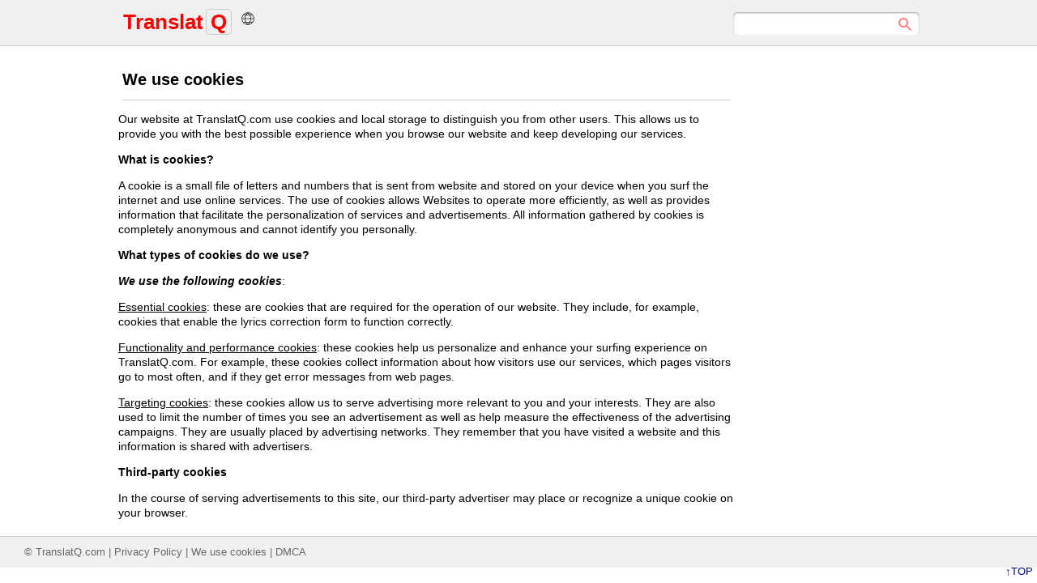

--- FILE ---
content_type: text/html; charset=utf-8
request_url: https://translatq.com/cookies.html
body_size: 6332
content:
<!DOCTYPE html>
<html lang="en">
<head>
<meta name="viewport" content="width=device-width, initial-scale=1.0"/>
<title>We use cookies</title>
<meta name="charset" content="utf-8">
<meta name="title" content="We use cookies">
<meta name="description" content="We use cookies Our website at TranslatQ.com use cookies and local storage to...">
<link rel="canonical" href="https://translatq.com/cookies.html">
<link rel="preconnect" href="https://translatq.com/" fetchpriority="high">
<meta property="twitter:card" content="summary">
<meta property="twitter:title" content="We use cookies">
<meta property="twitter:url" content="https://translatq.com/cookies.html">
<meta property="twitter:description" content="Our website at TranslatQ.com use cookies and local storage to">
<meta property="og:type" content="article">
<meta property="og:site_name" content="TranslatQ">
<meta property="og:title" content="We use cookies">
<meta property="og:url" content="https://translatq.com/cookies.html">
<meta property="og:description" content="Our website at TranslatQ.com use cookies and local storage to">
<link rel="shortcut icon" href="https://translatq.com/favicon.ico"/>

<style>
body{margin:0;padding:0;}.template{background:#ffffff;color:#000000;font-size:14px;font-family: arial, helvetica, verdana, sans-serif;line-height:1.3em;margin:0;padding:0;}header,nav,main,aside,footer{display:block;text-align:left;padding:0;margin:0;}.clr{clear:both;}
a{color:#006699;font-size:18px;text-decoration:none;}a:visited,a:active{color:#006699;text-decoration:none;}a:hover{color:#006699;text-decoration:underline;}
.top{background:#f0f0f0;border-bottom:1px solid #cccccc;color:#666666;font-size:13px;padding:15px;margin-bottom:15px;clear:both;}
.header{text-align:left;max-width:1000px;margin: 0 auto;}.header a{display:inline-block;color:#FF0000;font-size:26px;text-decoration:none;margin-right:5px;}.header a span.logo{color:#FF0000;margin-left:12px;}.header a span.q{background:#f0f0f0;border: 1px solid #cccccc;border-radius:5px;color:#ff0000;font-weight:bold;margin:0 3px 0 3px;padding:0 5px 0 5px;}.header a:hover span.q{border:1px solid #ff0000;text-decoration:none;}.global{width:16px;height:21px;margin:0;padding:0;background-image: url(/img/global.png);background-repeat:no-repeat;background-position: left bottom 5px;}.global:hover{background-image: url(/img/global.png);background-repeat:no-repeat;background-position: left bottom;}
.query{float:right;margin-right:5px;clear:both;}.qsearch{width:230px;position:relative;}.qsearch input{border:none;}.qsearch .input{width: 100%;padding: 6px 37px 9px 15px; -moz-box-sizing: border-box;box-sizing: border-box;box-shadow: inset 0 0 5px rgba(0,0,0,0.1), inset 0 1px 2px rgba(0,0,0,0.3); border-radius:5px;background: #ffffff;font: 13px Tahoma, Arial, sans-serif;color: #ccc;outline:none;}.qsearch .input:focus{box-shadow: inset 0 0 5px rgba(0,0,0,0.2), inset 0 1px 2px rgba(0,0,0,0.4);background: #FFFFFF;color: #333;}.qsearch .submit{position: absolute;top: 0;right: 0;width: 37px;height: 100%;cursor: pointer;background: url(/img/q.png) 50% no-repeat; opacity: 0.5;}.qsearch .submit:hover{opacity: 0.8;}input[type="search"] { -webkit-appearance: none;}
.main{max-width:1000px;margin: 0 auto;padding:0;background:#ffffff;font-size:14px;color:#000000;clear:both;}.main h1{text-align:left;color:#000000;font-size:20px;font-weight:700;line-height:1.5em;border-bottom:1px solid #666666;padding-bottom:10px;margin:5px 5px 15px 5px;}.main h1 a{font-size:20px;}.main h1.title{text-align:left;color:#000000;font-size:20px;font-weight:700;border-bottom:1px solid #cccccc;padding-bottom:10px;margin:5px;}.main h2{text-align:left;color:#000000;font-size:14px;font-weight:bold;margin:0;padding:0;}.main h2.block{text-align:left;margin-top:60px;padding:5px;color:#336699;font-size:16px;text-transform:uppercase;}.main h2.titles{margin:5px 0 10px 0;color:#000000;font-size:18px;font-weight:bold;}.main h3{text-align:left;color:#000000;font-size:14px;font-weight:bold;margin:0;padding:0;}
.menu{float:left;width:760px;background:#ffffff;color:#000000;font-size:14px;margin:3px;padding:3px;text-align:left;}.menu ul.languages{text-align:center;display:block;list-style-type:none;color:#666666;padding:0;margin:10px 5px 10px 5px;}.menu ul.languages li{width:150px;display:inline-block;text-align:left;background:#f0f0f0;border-radius:25px;margin:3px;padding:10px 5px 10px 20px;white-space:nowrap;overflow:hidden;text-overflow:ellipsis;}.menu ul.languages li a{color:#000000;font-size:15px;}
.menu ol.list{display:block;margin:10px;padding:10px;color:#999999;font-size:16px;}.menu ol.list li a{display:block;background:#ffffff;color:#000000;font-size:20px;border-bottom:2px solid #f0f0f0;padding:20px 30px 20px 10px;margin:0;background-image:url(/img/arrows.png);background-repeat:no-repeat;background-position: right center;}.menu ol.list li:hover a{background:#f0f0f0;border-radius:3px;text-decoration:none;background-image:url(/img/arrow.png);background-repeat:no-repeat;background-position: right center;}.menu ol.list li span{display:block;margin-top:10px;color:#333333;font-size:16px;}
.menu ul.listing{display:block;list-style-type:none;margin:0;padding:0;}.menu ul.listing li a{display:block;margin-left:5px;padding:15px 15px 15px 40px;background:#ffffff;color:#000000;font-size:18px;border-bottom:2px solid #f0f0f0;}.menu ul.listing li:hover a{background:#f0f0f0;}.menu ul.listing li.none a{display:block;text-align:center;background:#f0f0f0;border:1px solid #cccccc;border-radius:25px;color:#333333;font-weight:normal;padding:10px;margin:5px 50px 5px 50px;}.menu ul.listing li span{display:block;margin-top:5px;color:#333333;font-size:16px;}.menu ul.listing li.more a{display:inline-block;margin:10px;padding:10px 20px 10px 20px;text-align:center;background:#f0f0f0;background-image:none;border-radius:10px;color:#006699;font-size:18px;}.menu ul.listing li.more:hover a{background:#dcdcdc;background-image:none;}.menu ul.listing li.more span{display:inline-block;margin:10px;padding:10px 20px 10px 20px;text-align:center;background:#f0f0f0;background-image:none;border-radius:10px;color:#666666;font-size:18px;}
.translation{margin:0 50px 0 10px;padding:0;width:44%;height:auto;float:left;text-align:left;display:block;background:#ffffff;color:#000000;font-size:15px;line-height:1.6;}.lang{text-align:left;margin:0;padding-top:2px;color:#000000;font-size:16px;font-weight:bold;text-transform:uppercase;}
.lyr{margin:0;padding:0;width:44%;height:auto;float:left;text-align:left;display:block;background:#ffffff;color:#000000;font-size:15px;line-height:1.6;}.lyr p.original{counter-increment:none;text-align:left;color:#000000;font-size:16px;border-bottom:1px solid #cccccc;padding:8px;margin:0;text-transform:uppercase;}#btn-load-full{width:70px;text-align:left;color:#00CCFF;font-size:20px;font-weight:bold;background:#ffffff;border:none;border-bottom:2px dotted #00CCFF;margin:0;padding:0;cursor:pointer;}#btn-load-full::after{content: "\25BE";color:#00CCFF;font-size:20px;font-weight:bold;margin-left:3px;padding:0;}
.translation p, .lyr p{counter-increment:section;margin-top:30px;margin-bottom:30px;padding:0;}.translation p:hover, .lyr p:hover{background:#FFFFCC;}
.translation p:nth-child(even):before{content:counter(section) '.';float:left;margin-right:3px;padding-top:2px;color:#000;font-size:13px;font-weight:bold;}.translation p:nth-child(odd):before{content:counter(section) '.';float:left;margin-right:3px;padding-top:2px;color:#000;font-size:13px;font-weight:bold;}
.lyr p:nth-child(even):before{content:counter(section) '.';float:left;margin-right:3px;padding-top:2px;color:#000;font-size:13px;font-weight:bold;}.lyr p:nth-child(odd):before{content:counter(section) '.';float:left;margin-right:3px;padding-top:2px;color:#000;font-size:13px;font-weight:bold;}i{font-weight:600;}
.title_spoiler{text-align:left;margin:30px 0 20px 0;}.title_spoiler a{border-bottom: 1px dotted #006699;}.text_spoiler{text-align:left;border-top: 1px solid #666666;padding:10px;}
.addbtn{width:130px;background:#ffffff;border-bottom:1px dotted #006633;color:#006633;font-size:16px;font-weight:bold;margin:30px 0 30px 0;padding:0;}
.content{width:180px;float:left;text-align:left;background:#ffffff;margin:45px 0 10px 0;padding:10px;box-shadow: 0 0 10px rgba(0,0,0,0.5);}.content a{color:#006699;font-size:16px;}
.content ul.link{text-align:left;list-style-type:none;color:#666666;padding:0;margin:0;}.content ul.link li{display:block;padding-left:25px;margin-bottom:10px;}
.content ul.link li.x-default, .menu ul.listing li.x-default a, .menu ul.languages li.x-default{background-image:url(/img/x-default.png);background-repeat:no-repeat;background-position: left center;}
.content ul.link li.en, .menu ul.listing li.en a, .menu ul.languages li.en{background-image:url(/img/en.png);background-repeat:no-repeat;background-position: left center;}
.content ul.link li.de, .menu ul.listing li.de a, .menu ul.languages li.de{background-image:url(/img/de.png);background-repeat:no-repeat;background-position: left center;}
.content ul.link li.es, .menu ul.listing li.es a, .menu ul.languages li.es{background-image:url(/img/es.png);background-repeat:no-repeat;background-position: left center;}
.content ul.link li.fr, .menu ul.listing li.fr a, .menu ul.languages li.fr{background-image:url(/img/fr.png);background-repeat:no-repeat;background-position: left center;}
.content ul.link li.it, .menu ul.listing li.it a, .menu ul.languages li.it{background-image:url(/img/it.png);background-repeat:no-repeat;background-position: left center;}
.content ul.link li.pt, .menu ul.listing li.pt a, .menu ul.languages li.pt{background-image:url(/img/pt.png);background-repeat:no-repeat;background-position: left center;}
.content ul.link li.nl, .menu ul.listing li.nl a, .menu ul.languages li.nl{background-image:url(/img/nl.png);background-repeat:no-repeat;background-position: left center;}
.content ul.link li.sv, .menu ul.listing li.sv a, .menu ul.languages li.sv{background-image:url(/img/sv.png);background-repeat:no-repeat;background-position: left center;}
.content ul.link li.ru, .menu ul.listing li.ru a, .menu ul.languages li.ru{background-image:url(/img/ru.png);background-repeat:no-repeat;background-position: left center;}
.content ul.link li.el, .menu ul.listing li.el a, .menu ul.languages li.el{background-image:url(/img/gr.png);background-repeat:no-repeat;background-position: left center;}
.content ul.link li.pl, .menu ul.listing li.pl a, .menu ul.languages li.pl{background-image:url(/img/pl.png);background-repeat:no-repeat;background-position: left center;}
.content ul.link li.da, .menu ul.listing li.da a, .menu ul.languages li.da{background-image:url(/img/dk.png);background-repeat:no-repeat;background-position: left center;}
.content ul.link li.ro, .menu ul.listing li.ro a, .menu ul.languages li.ro{background-image:url(/img/ro.png);background-repeat:no-repeat;background-position: left center;}
.content ul.link li.hr, .menu ul.listing li.hr a, .menu ul.languages li.hr{background-image:url(/img/hr.png);background-repeat:no-repeat;background-position: left center;}
.content ul.link li.hu, .menu ul.listing li.hu a, .menu ul.languages li.hu{background-image:url(/img/hu.png);background-repeat:no-repeat;background-position: left center;}
.content ul.link li.fi, .menu ul.listing li.fi a, .menu ul.languages li.fi{background-image:url(/img/fi.png);background-repeat:no-repeat;background-position: left center;}
.content ul.link li.tr, .menu ul.listing li.tr a, .menu ul.languages li.tr{background-image:url(/img/tr.png);background-repeat:no-repeat;background-position: left center;}
.content ul.link li.uk, .menu ul.listing li.uk a, .menu ul.languages li.uk{background-image:url(/img/ua.png);background-repeat:no-repeat;background-position: left center;}
.content ul.link li.no, .menu ul.listing li.no a, .menu ul.languages li.no{background-image:url(/img/no.png);background-repeat:no-repeat;background-position: left center;}
.content ul.link li.bg, .menu ul.listing li.bg a, .menu ul.languages li.bg{background-image:url(/img/bg.png);background-repeat:no-repeat;background-position: left center;}
.content ul.link li.cs, .menu ul.listing li.cs a, .menu ul.languages li.cs{background-image:url(/img/cs.png);background-repeat:no-repeat;background-position: left center;}
.content ul.link li.sr, .menu ul.listing li.sr a, .menu ul.languages li.sr{background-image:url(/img/sr.png);background-repeat:no-repeat;background-position: left center;}
.content ul.link li.sq, .menu ul.listing li.sq a, .menu ul.languages li.sq{background-image:url(/img/sq.png);background-repeat:no-repeat;background-position: left center;}
.content ul.link li.lv, .menu ul.listing li.lv a, .menu ul.languages li.lv{background-image:url(/img/lv.png);background-repeat:no-repeat;background-position: left center;}
.content ul.link li.lt, .menu ul.listing li.lt a, .menu ul.languages li.lt{background-image:url(/img/lt.png);background-repeat:no-repeat;background-position: left center;}
.content ul.link li.et, .menu ul.listing li.et a, .menu ul.languages li.et{background-image:url(/img/ee.png);background-repeat:no-repeat;background-position: left center;}
.content ul.link li.ca, .menu ul.listing li.ca a, .menu ul.languages li.ca{background-image:url(/img/global.png);background-repeat:no-repeat;background-position: left center;}
.content ul.link li.fil, .menu ul.listing li.fil a, .menu ul.languages li.fil{background-image:url(/img/fil.png);background-repeat:no-repeat;background-position: left center;}
.content ul.link li.az, .menu ul.listing li.az a, .menu ul.languages li.az{background-image:url(/img/az.png);background-repeat:no-repeat;background-position: left center;}
.content ul.link li.ar, .menu ul.listing li.ar a, .menu ul.languages li.ar{background-image:url(/img/ar.png);background-repeat:no-repeat;background-position: left center;}
.content ul.link li.fa, .menu ul.listing li.fa a, .menu ul.languages li.fa{background-image:url(/img/fa.png);background-repeat:no-repeat;background-position: left center;}
.content ul.link li.he, .menu ul.listing li.he a, .menu ul.languages li.he{background-image:url(/img/he.png);background-repeat:no-repeat;background-position: left center;}
.content ul.link li.hi, .menu ul.listing li.hi a, .menu ul.languages li.hi{background-image:url(/img/hi.png);background-repeat:no-repeat;background-position: left center;}
.content ul.link li.ko, .menu ul.listing li.ko a, .menu ul.languages li.ko{background-image:url(/img/ko.png);background-repeat:no-repeat;background-position: left center;}
.content ul.link li.ja, .menu ul.listing li.ja a, .menu ul.languages li.ja{background-image:url(/img/ja.png);background-repeat:no-repeat;background-position: left center;}
.content ul.link li.zh, .menu ul.listing li.zh a, .menu ul.languages li.zh{background-image:url(/img/cn.png);background-repeat:no-repeat;background-position: left center;}
.content ul.link li.th, .menu ul.listing li.th a, .menu ul.languages li.th{background-image:url(/img/th.png);background-repeat:no-repeat;background-position: left center;}
.content ul.link li.vi, .menu ul.listing li.vi a, .menu ul.languages li.vi{background-image:url(/img/vi.png);background-repeat:no-repeat;background-position: left center;}
.content ul.link li.hy, .menu ul.listing li.hy a, .menu ul.languages li.hy{background-image:url(/img/hy.png);background-repeat:no-repeat;background-position: left center;}
.content ul.link li.id, .menu ul.listing li.id a, .menu ul.languages li.id{background-image:url(/img/id.png);background-repeat:no-repeat;background-position: left center;}
.content ul.link li.eu, .menu ul.listing li.eu a, .menu ul.languages li.eu{background-image:url(/img/global.png);background-repeat:no-repeat;background-position: left center;}
.navigation{max-width:700px;text-align:center;color:#666666;font-size:13px;line-height:1.6em;border:1px solid #cccccc;border-radius:25px;margin:30px;padding:10px;}.navigation a{color:#006699;font-size:16px;}.navigation a::after {content: ">";color:#666666;font-size:13px;margin-left:5px;}.navigation ol.breadcrumb{display:block;list-style-type:none;text-align:center;padding:0;margin:0;}.navigation ol.breadcrumb li{display:inline;padding:0;margin-right:5px;}
iframe{max-width:350px;width:100%;position:fixed;bottom:0;right:40px;border-radius:5px;}.yt{max-width:350px;height:180px;background:#ffffff;border-radius:10px;color:#000000;font-size:16px;font-weight:bold;padding-top:5px;margin-top:30px;}.youtube{background-position:center;background-repeat:no-repeat;position:relative;display:inline-block;overflow:hidden;transition: all 200ms ease-out;cursor: pointer;border-radius:10px;}.youtube .play{background:url(/img/youtube.png) no-repeat;background-position:0 -50px; -webkit-background-size:100% auto;background-size:100% auto;position:absolute;height:50px;width:69px;transition:none;top:0;left:0;right:0;bottom:0;margin:auto;}.youtube:hover .play{background-position: 0 0;}
.home{text-align:center;background:#ffffff;margin:30px;padding:5px;}.center{text-align:center;}
.foot{margin-top:10px;padding:10px 30px 10px 30px;background:#f0f0f0;border-top:1px solid #cccccc;color:#666666;font-size:13px;clear:both;}.foot a{font-size:13px;color:#666666;text-decoration:none;}.foot a:hover{text-decoration:underline;}.error{background:#FFCC99;color:#000000;margin:30px;padding:30px;}.up{position:fixed;bottom:5px;right:5px;}a.up{color:#000099;}
.ui-dialog{text-align:left;overflow:hidden;position:absolute;width:90%;height:150px;background-color:#ffffff;border:1px solid #f0f0f0;border-radius:10px;color:#000000;padding:5px;margin:0;box-shadow: 0 0 10px rgba(0,0,0,0.5);}textarea{color:#000000;font-size:16px;}.ui-dialog-titlebar{color:#ffffff;padding:10px;position:relative;}.ui-dialog-title{color:#ffffff;font-weight:bold;font-size:18px;}.ui-dialog-titlebar-close{position:absolute;right:30px;top:0;height:10px;width:15px;color:#ffffff;font-size:16px;}.ui-dialog-titlebar-close .ui-icon{color:#000000;display:block;margin:10px auto 0 auto;width:12px;height:12px;}.ui-button{float:right;border:0 none;display:inline-block;border-radius:20px;background-color:#0066CC;color:#ffffff;border:0 none;padding:10px 20px 10px 20px;margin:3px;cursor:pointer;}.ui-dialog-titlebar-close:hover .ui-icon{opacity: 1;}.ui-icon{overflow:hidden; text-indent: -9999px;}.ui-dialog-content{margin:10px;padding:0;overflow:auto;position:relative;color:#000000;font-size:16px;font-weight:normal;}.ui-dialog-content h2{ display:inline; font-size: 1em;font-weight:bold;}.ui-corner-all{display:block;margin-bottom:10px;}#dle-promt-mail{max-width:150px;padding:5px;}.ui-dialog .ui-dialog-buttonpane{padding:10px;text-align:right;}.ui-dialog.ui-resizable-se{bottom: 3px; height:14px;right:3px;width:14px;}.ui-draggable .ui-dialog-titlebar{cursor:move;background:#0066CC;height:40px;}.ui-state-error{background:#fef1ec 50% 50% repeat-x !important; border: 1px solid #cd0a0a; color: #cd0a0a;}.ui-helper-hidden-accessible{display: none;}.dle-alert{margin:10px;color:#009933;font-size:18px;}
@media screen and (max-width: 990px) {.main{width:99%;margin:0;}.menu{width:98%;float:none;clear:both;}.content{width:90%;float:none;margin:5px;padding:15px;box-shadow:none;}.foot{padding:10px;}}
@media screen and (max-width:630px) {.header a span.logo{margin-left:1px;}.query{float:none;position:static;margin-top:10px;}.qsearch{width:90%;}.main{width:96%;margin:0;}.menu ul.languages li{width:120px;}.translation{margin:0 20px 0 10px;padding-right:10px;}.navigation ol.breadcrumb li{margin-bottom:5px;}}
</style>
</head>
<body>
<div class="template">
<header>
<div class="top" id="top">
<div class="header">
<a href="https://translatq.com/"><span class="logo"><b>Translat</b></span><span class="q">Q</span></a> <a class="global" href="https://translatq.com/lyrics-translations.html" title="Lyrics Translations"></a>
<div class="query"><form method="post" action='' class="qsearch"><input type="hidden" name="do" value="search"><input type="hidden" name="subaction" value="search"><input name="story" value="" type="search" class="input"/><input type="submit" value="" class="submit"/></form></div>
</div>
</div>
</header>
<div class="main">
<div class="menu">




<h1 class="title">We use cookies</h1>
<p>Our website at TranslatQ.com use cookies and local storage to distinguish you from other users. This allows us to provide you with the best possible experience when you browse our website and keep developing our services.</p>
<h3>What is cookies?</h3>
<p>A cookie is a small file of letters and numbers that is sent from website and stored on your device when you surf the internet and use online services. The use of cookies allows Websites to operate more efficiently, as well as provides information that facilitate the personalization of services and advertisements. All information gathered by cookies is completely anonymous and cannot identify you personally.</p>
<h3>What types of cookies do we use?</h3>
<p><i>We use the following cookies</i>:</p>
<p><u>Essential cookies</u>: these are cookies that are required for the operation of our website. They include, for example, cookies that enable the lyrics correction form to function correctly.</p>
<p><u>Functionality and performance cookies</u>: these cookies help us personalize and enhance your surfing experience on TranslatQ.com. For example, these cookies collect information about how visitors use our services, which pages visitors go to most often, and if they get error messages from web pages.</p>
<p><u>Targeting cookies</u>: these cookies allow us to serve advertising more relevant to you and your interests. They are also used to limit the number of times you see an advertisement as well as help measure the effectiveness of the advertising campaigns. They are usually placed by advertising networks. They remember that you have visited a website and this information is shared with advertisers.</p>
<h3>Third-party cookies</h3>
<p>In the course of serving advertisements to this site, our third-party advertiser may place or recognize a unique cookie on your browser.</p>

</div>

</div>
<div class="foot">
<footer>
<a href="#top" class="up">↑TOP</a>
<div>&copy; <a href="https://translatq.com/">TranslatQ.com</a> | <a href="https://translatq.com/privacy-policy.html">Privacy Policy</a> | <a href="https://translatq.com/cookies.html">We use cookies</a> | <a href="https://translatq.com/dmca.html">DMCA</a></div>
</footer>
</div>
</div>

<script src="/engine/classes/js/jquery3.js?v=ue4uj"></script>
<script src="/engine/classes/js/jqueryui3.js?v=ue4uj" defer></script>
<script src="/engine/classes/js/dle_js.js?v=ue4uj" defer></script>
<script>
<!--
var dle_root       = '/';
var dle_admin      = '';
var dle_login_hash = 'b34c5f41d2028726670c05dec92d7a0a4eb0e4fa';
var dle_group      = 5;
var dle_skin       = 'tq';
var dle_wysiwyg    = '-1';
var quick_wysiwyg  = '2';
var dle_min_search = '4';
var dle_act_lang   = ["Yes", "No", "Enter", "Cancel", "Save", "Delete", "Loading. Please, wait..."];
var menu_short     = 'Quick edit';
var menu_full      = 'Full edit';
var menu_profile   = 'View profile';
var menu_send      = 'Send message';
var menu_uedit     = 'Admin Center';
var dle_info       = 'Information';
var dle_confirm    = 'Confirm';
var dle_prompt     = 'Enter the information';
var dle_req_field  = ["Fill the name field", "Fill the message field", "Fill the field with the subject of the message"];
var dle_del_agree  = 'Are you sure you want to delete it? This action cannot be undone';
var dle_spam_agree = 'Are you sure you want to mark the user as a spammer? This will remove all his comments';
var dle_c_title    = 'Add translation';
var dle_complaint  = 'TRANSLATION (No Google Translations, please):';
var dle_mail       = 'Your e-mail (optional):';
var dle_big_text   = 'Highlighted section of text is too large.';
var dle_orfo_title = 'Enter a comment to the detected error on the page for Administration ';
var dle_p_send     = 'Send';
var dle_p_send_ok  = '<b>Translation Added!</b><br>checking...';
var dle_save_ok    = 'Changes are saved successfully. Refresh the page?';
var dle_reply_title= 'Reply to the comment';
var dle_tree_comm  = '0';
var dle_del_news   = 'Delete article';
var dle_sub_agree  = 'Do you really want to subscribe to this article’s comments?';
var dle_unsub_agree  = 'Do you really want to unsubscribe from comments on this publication?';
var dle_captcha_type  = '0';
var dle_share_interesting  = ["Share a link to the selected text", "Twitter", "Facebook", "Вконтакте", "Direct Link:", "Right-click and select «Copy Link»"];
var DLEPlayerLang     = {prev: 'Previous',next: 'Next',play: 'Play',pause: 'Pause',mute: 'Mute', unmute: 'Unmute', settings: 'Settings', enterFullscreen: 'Enable full screen mode', exitFullscreen: 'Disable full screen mode', speed: 'Speed', normal: 'Normal', quality: 'Quality', pip: 'PiP mode'};
var DLEGalleryLang    = {CLOSE: 'Close (Esc)', NEXT: 'Next Image', PREV: 'Previous image', ERROR: 'Warning! An error was detected', IMAGE_ERROR: 'Failed to load image', TOGGLE_SLIDESHOW: 'Watch slideshow (space) ',TOGGLE_FULLSCREEN: 'Full-screen mode', TOGGLE_THUMBS: 'Turn on / Turn off thumbnails', TOGGLE_ZOOM: 'Increase / Reduce', DOWNLOAD: 'Download image' };
var DLEGalleryMode    = 0;
var DLELazyMode       = 0;
var allow_dle_delete_news   = false;

//-->
</script>
<script async data-cfasync="false">
  (function() {
      const url = new URL(window.location.href);
      const clickID = url.searchParams.get("click_id");
      const sourceID = url.searchParams.get("source_id");

      const s = document.createElement("script");
      s.dataset.cfasync = "false";
      s.src = "https://push-sdk.com/f/sdk.js?z=989313";
      s.onload = (opts) => {
          opts.zoneID = 989313;
          opts.extClickID = clickID;
          opts.subID1 = sourceID;
          opts.actions.onPermissionGranted = () => {};
          opts.actions.onPermissionDenied = () => {};
          opts.actions.onAlreadySubscribed = () => {};
          opts.actions.onError = () => {};
      };
      document.head.appendChild(s);
  })()
</script>
<script defer src="https://static.cloudflareinsights.com/beacon.min.js/vcd15cbe7772f49c399c6a5babf22c1241717689176015" integrity="sha512-ZpsOmlRQV6y907TI0dKBHq9Md29nnaEIPlkf84rnaERnq6zvWvPUqr2ft8M1aS28oN72PdrCzSjY4U6VaAw1EQ==" data-cf-beacon='{"version":"2024.11.0","token":"ca34d6ccba2544b7b79b6bbb87e3b725","r":1,"server_timing":{"name":{"cfCacheStatus":true,"cfEdge":true,"cfExtPri":true,"cfL4":true,"cfOrigin":true,"cfSpeedBrain":true},"location_startswith":null}}' crossorigin="anonymous"></script>
</body>
</html>